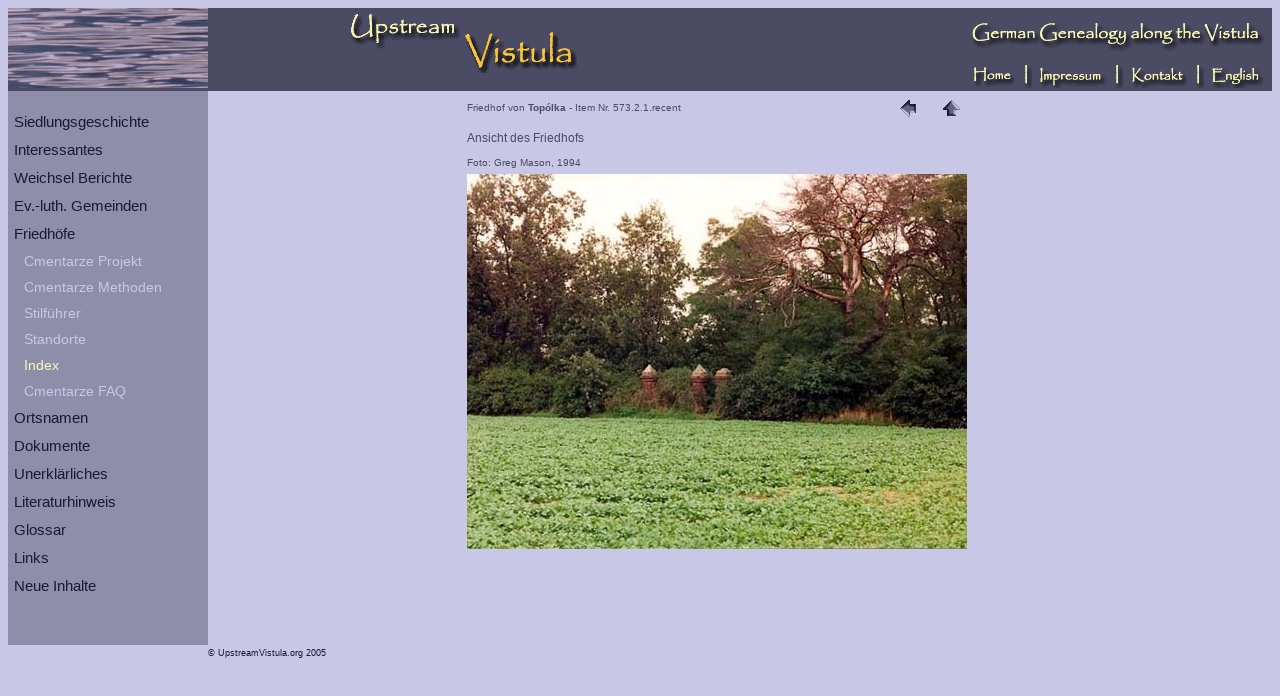

--- FILE ---
content_type: text/html; charset=UTF-8
request_url: http://www.upstreamvistula.org/Cemeteries/Cemetery_Item_D.php?id=573&nr=2&order_nr=1&type=recent&n_searchstring=&i_searchstring=&sortselect=one
body_size: 7069
content:
<!DOCTYPE html PUBLIC "-//W3C//DTD HTML 4.01 Transitional//EN">
<html>
<head>
<meta name="generator" content="HTML Tidy, see www.w3.org">
<meta http-equiv="Content-Type" content="text/html; charset=utf-8" />
<meta http-equiv="Content-Language" content="DE">
<meta name="Author" content="(c) Jutta Dennerlein">
<meta name="Robots" content="FOLLOW, INDEX">
<meta name="revisit-after" content="30">
<meta name="keywords" content="">
<title>Upstream Vistula - Einzelobjekt</title>

<link rel="SHORTCUT ICON" href="../favicon.ico">
<!-- CSS TopLevel Start -->
<link rel="stylesheet" type="text/css" href="../Style.css">
<style type="text/css">
BODY 	           { background-image: url(../Images/BG_Light.gif); list-style-image: url(../Images/List1.gif) }
.standard           { background-image: url(../Images/BG_Light.gif) }
.menu           { background-image: url(../Images/BG_Medium.gif) }
.invers           { color: #fafab4; background-image: url(../Images/BG_Dark.gif); list-style-image: url(../Images/List1_invers.gif) }
</style>
<!-- CSS TopLevel Ende -->

<script type="text/javascript" language="JavaScript">
        <!--        
        function ChImg(ImgName,FileName)
        {
        if (document.images)
        ImgName.src=FileName
        }
       //-->
    
</script>
</head>
<body>
<table border="0" cellpadding="0" cellspacing="0" width="100%" height="100%">
<tr>
<td colspan="3" height="80">

<!-- Logo TopLevel Start -->
<table width="100%" cellspacing="0" cellpadding="0" class="invers" >
<tr>
<td rowspan="2">
<img SRC="../Images/Image_UpsVi.gif" alt="Vistula waves" width="200" height="80"></td>

<td rowspan="2">
<img SRC="../Images/Logo_UpsVi_1.gif" alt="Upstream Vistula" width="240" height="65"></td>

<td align="right">
<img SRC="../Images/GermanGenealogy.gif" alt="German Genealogy along the Vistula" width="311" height="55">
</td>
</tr>

<tr>
<td>
<div align="right">

<a href="../Index_D.htm" 
onmouseover="ChImg(Home, '../Images/Navi_Home_over.gif')" 
onmouseout="ChImg(Home, '../Images/Navi_Home.gif')">
<img SRC="../Images/Navi_Home.gif" name="Home" alt="Home" width="50" height="25"></a> 
<img src= "../Images/Navi_Sep.gif" alt="" width="10" height="25"> 

<a href="../Main/About_D.htm"
onmouseover="ChImg(About, '../Images/Navi_Impressum_over.gif')" 
onmouseout="ChImg(About, '../Images/Navi_Impressum.gif')">
<img src= "../Images/Navi_Impressum.gif" name="About" alt="Impressum" width= "75" height="25"></a> 
<img SRC="../Images/Navi_Sep.gif" alt="" width="10" height= "25"> 

<a href="../Main/Contact_D.htm" 
onmouseover="ChImg(Contact, '../Images/Navi_Kontakt_over.gif')" 
onmouseout="ChImg(Contact, '../Images/Navi_Kontakt.gif')">
<img SRC="../Images/Navi_Kontakt.gif"name="Contact" alt="Kontakt" width="65" height="25"></a> 
<img src= "../Images/Navi_Sep.gif" alt="" width="10" height="25"> 

<a href="Cemetery_Item.php?id=573&nr=2&order_nr=1&type=recent&n_searchstring=&i_searchstring=&sortselect=one"
onmouseover="ChImg(Index, '../Images/Navi_English_over.gif')" 
onmouseout="ChImg(Index, '../Images/Navi_English.gif')">
<img SRC="../Images/Navi_English.gif" name="Index" alt="English Version" width="65" height="25"></a>

</div>
</td>
</tr>
</table>

<!-- Logo TopLevel Ende -->
</td>
</tr>

<tr class="menu">
<td><img SRC="../Images/BlindGif.gif" alt=""  border="0" height="510" width="1"></td>
<td valign="top" width="199">

<!-- Menu Home TopLevel Start -->
<div align="left">
<table border="0" cellpadding="5" cellspacing="0" class="menu">
<tr>
<td><img SRC="../Images/BlindGif.gif" alt="" border="0" height="7" width="189"></td>
</tr>

<tr>
<td><a href="../History/History_D.htm" 
class="menu_level_1">Siedlungsgeschichte</a> </td>
</tr>

<tr>
<td><a href="../Characteristics/Characteristics_D.htm" 
class="menu_level_1">Interessantes</a> </td>
</tr>

<tr>
<td><a href="../Reports/Reports_D.htm"
class="menu_level_1">Weichsel Berichte</a> </td>
</tr>

<tr>
<td><a href="../Parishes/Parishes_D.htm" 
class="menu_level_1">Ev.-luth. Gemeinden</a> </td>
</tr>

<tr>
<td><a href="Cemeteries_D.htm" 
class="menu_level_1">Friedh&ouml;fe</a> </td>
</tr>

<tr>
<td><a href="Cemeteries_Project_D.htm" 
class="menu_level_2">Cmentarze Projekt</a> </td>
</tr>


<tr>
<td><a href="../Cemeteries/Cemeteries_Methods_D.htm" 
class="menu_level_2">Cmentarze Methoden</a> </td>
</tr>

<tr>
<td><a href="Cemeteries_Style_Guide_D.htm" 
class="menu_level_2">Stilf&uuml;hrer</a></td>
</tr>

<tr>
<td><a href="Cemeteries_Distribution_D.htm" 
class="menu_level_2">Standorte</a> </td>
</tr>

<tr>
<td><a href="../Cemeteries/Cemeteries_List_D.php?n_searchstring=&i_searchstring=&sortselect=" 
class="menu_level_2_a">Index</a> </td>
</tr>

<tr>
<td><a href="Cemeteries_FAQ_D.htm" 
class="menu_level_2">Cmentarze FAQ</a> </td>
</tr>

<tr>
<td><a href="../Places/Places_D.htm" 
class="menu_level_1">Ortsnamen</a> </td>
</tr>

<tr>
<td><a href="../Documents/Documents_D.htm" 
class="menu_level_1">Dokumente</a> </td>
</tr>

<tr>
<td><a href="../Mysteries/Mysteries_D.htm" 
class="menu_level_1">Unerkl&auml;rliches</a></td>
</tr>

<tr>
<td><a href="../Publications/Publications_D.php?searchstring=&todisp=&from_rec=&to_rec=" 
class="menu_level_1">Literaturhinweis</a> </td>
</tr>

<tr>
<td><a href="../Main/Glossary_D.htm" 
class="menu_level_1">Glossar</a> </td>
</tr>

<tr>
<td><a href="../Main/Links_D.htm"
class="menu_level_1">Links</a> </td>
</tr>

<tr>
<td><a href="../Main/New_D.htm" 
class="menu_level_1">Neue Inhalte</a> </td>
</tr>

</table>
</div>

<!-- Menu Home TopLevel Ende -->
</td>
<td class="standard" valign="top">

<!-- Content Start -->
<div align="center">
<table border="0" cellpadding="2" cellspacing="0" width="550">
	<tr>

<!-- Cemetery Item-->

<td width="430" align="left"><p class="cem_caption" >Friedhof von <b>Topólka</b> - Item Nr. 573.2.1.recent</p></td><TD width="40" align="center"><A href="Cemetery_Item_D.php?id=573&nr=1&order_nr=1&type=recent&n_searchstring=&i_searchstring=&sortselect=one"><IMG src="../Images/previous.gif" height="30" width="30" border="0" alt="Previous"></A></TD><TD width="40" align="center"><a href="Cemetery_Distinct_D.php?id=573&type=recent&n_searchstring=&i_searchstring=&sortselect=one"><IMG src="../Images/home.gif" height="30" width="30" border="0" alt="Home"></a></TD><TD width="40" align="center"></TD></tr><tr><td colspan="4"><p class="cem_comment">Ansicht des Friedhofs</p><p class="cem_sources">Foto: Greg Mason, 1994</p></td></tr><tr><td colspan="4"><IMG src="573_Topolka/images/GregMason_Topolka_01.jpg" border="0" alt=""></td></tr></table><!-- Cemetery Item Ende -->


</div>
<!-- Content Ende -->
</td>
</tr>
<!-- Footer Start -->
<tr>
<td></td><td></td>
<td><p class="footer">&copy; UpstreamVistula.org 2005</p></td>
</tr>
<!-- Footer Ende -->

</table>
</body>
</html>